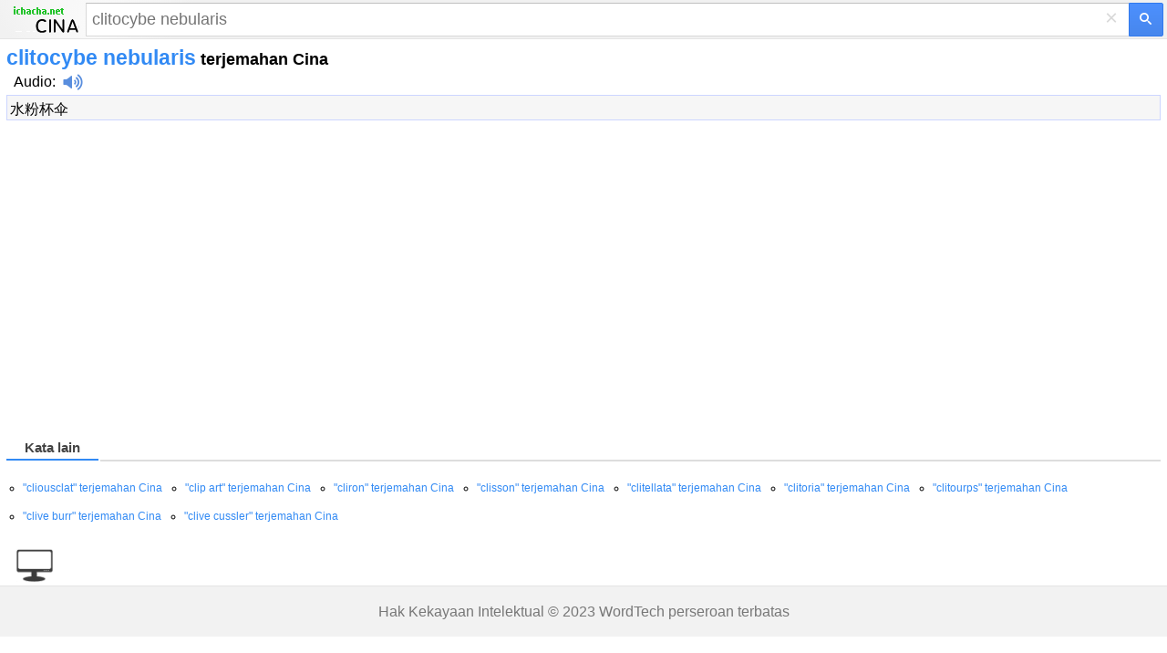

--- FILE ---
content_type: text/html; charset=utf-8
request_url: https://www.google.com/recaptcha/api2/aframe
body_size: 268
content:
<!DOCTYPE HTML><html><head><meta http-equiv="content-type" content="text/html; charset=UTF-8"></head><body><script nonce="NXqRRWeQRaJOoI2b99QbTw">/** Anti-fraud and anti-abuse applications only. See google.com/recaptcha */ try{var clients={'sodar':'https://pagead2.googlesyndication.com/pagead/sodar?'};window.addEventListener("message",function(a){try{if(a.source===window.parent){var b=JSON.parse(a.data);var c=clients[b['id']];if(c){var d=document.createElement('img');d.src=c+b['params']+'&rc='+(localStorage.getItem("rc::a")?sessionStorage.getItem("rc::b"):"");window.document.body.appendChild(d);sessionStorage.setItem("rc::e",parseInt(sessionStorage.getItem("rc::e")||0)+1);localStorage.setItem("rc::h",'1769365578104');}}}catch(b){}});window.parent.postMessage("_grecaptcha_ready", "*");}catch(b){}</script></body></html>